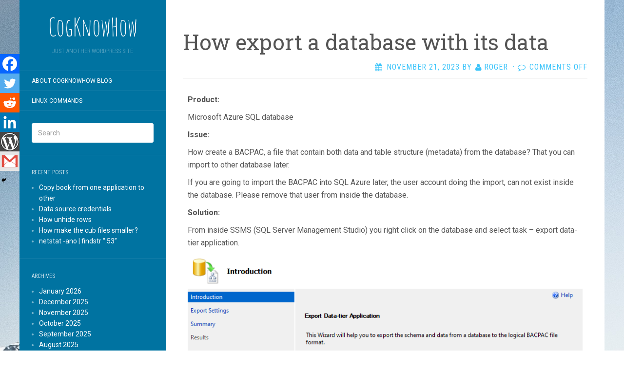

--- FILE ---
content_type: text/html; charset=UTF-8
request_url: https://cogknowhow.tm1.dk/archives/4980
body_size: 12679
content:
<!DOCTYPE html>
<html lang="en-GB">
<head>
		<meta charset="UTF-8" />
	<meta http-equiv="X-UA-Compatible" content="IE=edge">
	<meta name="viewport" content="width=device-width, initial-scale=1.0" />
	<link rel="profile" href="http://gmpg.org/xfn/11" />
	<link rel="pingback" href="https://cogknowhow.tm1.dk/xmlrpc.php" />
	<title>How export a database with its data &#8211; CogKnowHow</title>
<meta name='robots' content='max-image-preview:large' />
	<style>img:is([sizes="auto" i], [sizes^="auto," i]) { contain-intrinsic-size: 3000px 1500px }</style>
	<link rel='dns-prefetch' href='//fonts.googleapis.com' />
<link rel="alternate" type="application/rss+xml" title="CogKnowHow &raquo; Feed" href="https://cogknowhow.tm1.dk/feed" />
<link rel="alternate" type="application/rss+xml" title="CogKnowHow &raquo; Comments Feed" href="https://cogknowhow.tm1.dk/comments/feed" />
<script type="text/javascript">
/* <![CDATA[ */
window._wpemojiSettings = {"baseUrl":"https:\/\/s.w.org\/images\/core\/emoji\/16.0.1\/72x72\/","ext":".png","svgUrl":"https:\/\/s.w.org\/images\/core\/emoji\/16.0.1\/svg\/","svgExt":".svg","source":{"concatemoji":"https:\/\/cogknowhow.tm1.dk\/wp-includes\/js\/wp-emoji-release.min.js?ver=6.8.3"}};
/*! This file is auto-generated */
!function(s,n){var o,i,e;function c(e){try{var t={supportTests:e,timestamp:(new Date).valueOf()};sessionStorage.setItem(o,JSON.stringify(t))}catch(e){}}function p(e,t,n){e.clearRect(0,0,e.canvas.width,e.canvas.height),e.fillText(t,0,0);var t=new Uint32Array(e.getImageData(0,0,e.canvas.width,e.canvas.height).data),a=(e.clearRect(0,0,e.canvas.width,e.canvas.height),e.fillText(n,0,0),new Uint32Array(e.getImageData(0,0,e.canvas.width,e.canvas.height).data));return t.every(function(e,t){return e===a[t]})}function u(e,t){e.clearRect(0,0,e.canvas.width,e.canvas.height),e.fillText(t,0,0);for(var n=e.getImageData(16,16,1,1),a=0;a<n.data.length;a++)if(0!==n.data[a])return!1;return!0}function f(e,t,n,a){switch(t){case"flag":return n(e,"\ud83c\udff3\ufe0f\u200d\u26a7\ufe0f","\ud83c\udff3\ufe0f\u200b\u26a7\ufe0f")?!1:!n(e,"\ud83c\udde8\ud83c\uddf6","\ud83c\udde8\u200b\ud83c\uddf6")&&!n(e,"\ud83c\udff4\udb40\udc67\udb40\udc62\udb40\udc65\udb40\udc6e\udb40\udc67\udb40\udc7f","\ud83c\udff4\u200b\udb40\udc67\u200b\udb40\udc62\u200b\udb40\udc65\u200b\udb40\udc6e\u200b\udb40\udc67\u200b\udb40\udc7f");case"emoji":return!a(e,"\ud83e\udedf")}return!1}function g(e,t,n,a){var r="undefined"!=typeof WorkerGlobalScope&&self instanceof WorkerGlobalScope?new OffscreenCanvas(300,150):s.createElement("canvas"),o=r.getContext("2d",{willReadFrequently:!0}),i=(o.textBaseline="top",o.font="600 32px Arial",{});return e.forEach(function(e){i[e]=t(o,e,n,a)}),i}function t(e){var t=s.createElement("script");t.src=e,t.defer=!0,s.head.appendChild(t)}"undefined"!=typeof Promise&&(o="wpEmojiSettingsSupports",i=["flag","emoji"],n.supports={everything:!0,everythingExceptFlag:!0},e=new Promise(function(e){s.addEventListener("DOMContentLoaded",e,{once:!0})}),new Promise(function(t){var n=function(){try{var e=JSON.parse(sessionStorage.getItem(o));if("object"==typeof e&&"number"==typeof e.timestamp&&(new Date).valueOf()<e.timestamp+604800&&"object"==typeof e.supportTests)return e.supportTests}catch(e){}return null}();if(!n){if("undefined"!=typeof Worker&&"undefined"!=typeof OffscreenCanvas&&"undefined"!=typeof URL&&URL.createObjectURL&&"undefined"!=typeof Blob)try{var e="postMessage("+g.toString()+"("+[JSON.stringify(i),f.toString(),p.toString(),u.toString()].join(",")+"));",a=new Blob([e],{type:"text/javascript"}),r=new Worker(URL.createObjectURL(a),{name:"wpTestEmojiSupports"});return void(r.onmessage=function(e){c(n=e.data),r.terminate(),t(n)})}catch(e){}c(n=g(i,f,p,u))}t(n)}).then(function(e){for(var t in e)n.supports[t]=e[t],n.supports.everything=n.supports.everything&&n.supports[t],"flag"!==t&&(n.supports.everythingExceptFlag=n.supports.everythingExceptFlag&&n.supports[t]);n.supports.everythingExceptFlag=n.supports.everythingExceptFlag&&!n.supports.flag,n.DOMReady=!1,n.readyCallback=function(){n.DOMReady=!0}}).then(function(){return e}).then(function(){var e;n.supports.everything||(n.readyCallback(),(e=n.source||{}).concatemoji?t(e.concatemoji):e.wpemoji&&e.twemoji&&(t(e.twemoji),t(e.wpemoji)))}))}((window,document),window._wpemojiSettings);
/* ]]> */
</script>
<style id='wp-emoji-styles-inline-css' type='text/css'>

	img.wp-smiley, img.emoji {
		display: inline !important;
		border: none !important;
		box-shadow: none !important;
		height: 1em !important;
		width: 1em !important;
		margin: 0 0.07em !important;
		vertical-align: -0.1em !important;
		background: none !important;
		padding: 0 !important;
	}
</style>
<link rel='stylesheet' id='wp-block-library-css' href='https://cogknowhow.tm1.dk/wp-includes/css/dist/block-library/style.min.css?ver=6.8.3' media='all' />
<style id='classic-theme-styles-inline-css' type='text/css'>
/*! This file is auto-generated */
.wp-block-button__link{color:#fff;background-color:#32373c;border-radius:9999px;box-shadow:none;text-decoration:none;padding:calc(.667em + 2px) calc(1.333em + 2px);font-size:1.125em}.wp-block-file__button{background:#32373c;color:#fff;text-decoration:none}
</style>
<style id='global-styles-inline-css' type='text/css'>
:root{--wp--preset--aspect-ratio--square: 1;--wp--preset--aspect-ratio--4-3: 4/3;--wp--preset--aspect-ratio--3-4: 3/4;--wp--preset--aspect-ratio--3-2: 3/2;--wp--preset--aspect-ratio--2-3: 2/3;--wp--preset--aspect-ratio--16-9: 16/9;--wp--preset--aspect-ratio--9-16: 9/16;--wp--preset--color--black: #000000;--wp--preset--color--cyan-bluish-gray: #abb8c3;--wp--preset--color--white: #ffffff;--wp--preset--color--pale-pink: #f78da7;--wp--preset--color--vivid-red: #cf2e2e;--wp--preset--color--luminous-vivid-orange: #ff6900;--wp--preset--color--luminous-vivid-amber: #fcb900;--wp--preset--color--light-green-cyan: #7bdcb5;--wp--preset--color--vivid-green-cyan: #00d084;--wp--preset--color--pale-cyan-blue: #8ed1fc;--wp--preset--color--vivid-cyan-blue: #0693e3;--wp--preset--color--vivid-purple: #9b51e0;--wp--preset--gradient--vivid-cyan-blue-to-vivid-purple: linear-gradient(135deg,rgba(6,147,227,1) 0%,rgb(155,81,224) 100%);--wp--preset--gradient--light-green-cyan-to-vivid-green-cyan: linear-gradient(135deg,rgb(122,220,180) 0%,rgb(0,208,130) 100%);--wp--preset--gradient--luminous-vivid-amber-to-luminous-vivid-orange: linear-gradient(135deg,rgba(252,185,0,1) 0%,rgba(255,105,0,1) 100%);--wp--preset--gradient--luminous-vivid-orange-to-vivid-red: linear-gradient(135deg,rgba(255,105,0,1) 0%,rgb(207,46,46) 100%);--wp--preset--gradient--very-light-gray-to-cyan-bluish-gray: linear-gradient(135deg,rgb(238,238,238) 0%,rgb(169,184,195) 100%);--wp--preset--gradient--cool-to-warm-spectrum: linear-gradient(135deg,rgb(74,234,220) 0%,rgb(151,120,209) 20%,rgb(207,42,186) 40%,rgb(238,44,130) 60%,rgb(251,105,98) 80%,rgb(254,248,76) 100%);--wp--preset--gradient--blush-light-purple: linear-gradient(135deg,rgb(255,206,236) 0%,rgb(152,150,240) 100%);--wp--preset--gradient--blush-bordeaux: linear-gradient(135deg,rgb(254,205,165) 0%,rgb(254,45,45) 50%,rgb(107,0,62) 100%);--wp--preset--gradient--luminous-dusk: linear-gradient(135deg,rgb(255,203,112) 0%,rgb(199,81,192) 50%,rgb(65,88,208) 100%);--wp--preset--gradient--pale-ocean: linear-gradient(135deg,rgb(255,245,203) 0%,rgb(182,227,212) 50%,rgb(51,167,181) 100%);--wp--preset--gradient--electric-grass: linear-gradient(135deg,rgb(202,248,128) 0%,rgb(113,206,126) 100%);--wp--preset--gradient--midnight: linear-gradient(135deg,rgb(2,3,129) 0%,rgb(40,116,252) 100%);--wp--preset--font-size--small: 13px;--wp--preset--font-size--medium: 20px;--wp--preset--font-size--large: 36px;--wp--preset--font-size--x-large: 42px;--wp--preset--spacing--20: 0.44rem;--wp--preset--spacing--30: 0.67rem;--wp--preset--spacing--40: 1rem;--wp--preset--spacing--50: 1.5rem;--wp--preset--spacing--60: 2.25rem;--wp--preset--spacing--70: 3.38rem;--wp--preset--spacing--80: 5.06rem;--wp--preset--shadow--natural: 6px 6px 9px rgba(0, 0, 0, 0.2);--wp--preset--shadow--deep: 12px 12px 50px rgba(0, 0, 0, 0.4);--wp--preset--shadow--sharp: 6px 6px 0px rgba(0, 0, 0, 0.2);--wp--preset--shadow--outlined: 6px 6px 0px -3px rgba(255, 255, 255, 1), 6px 6px rgba(0, 0, 0, 1);--wp--preset--shadow--crisp: 6px 6px 0px rgba(0, 0, 0, 1);}:where(.is-layout-flex){gap: 0.5em;}:where(.is-layout-grid){gap: 0.5em;}body .is-layout-flex{display: flex;}.is-layout-flex{flex-wrap: wrap;align-items: center;}.is-layout-flex > :is(*, div){margin: 0;}body .is-layout-grid{display: grid;}.is-layout-grid > :is(*, div){margin: 0;}:where(.wp-block-columns.is-layout-flex){gap: 2em;}:where(.wp-block-columns.is-layout-grid){gap: 2em;}:where(.wp-block-post-template.is-layout-flex){gap: 1.25em;}:where(.wp-block-post-template.is-layout-grid){gap: 1.25em;}.has-black-color{color: var(--wp--preset--color--black) !important;}.has-cyan-bluish-gray-color{color: var(--wp--preset--color--cyan-bluish-gray) !important;}.has-white-color{color: var(--wp--preset--color--white) !important;}.has-pale-pink-color{color: var(--wp--preset--color--pale-pink) !important;}.has-vivid-red-color{color: var(--wp--preset--color--vivid-red) !important;}.has-luminous-vivid-orange-color{color: var(--wp--preset--color--luminous-vivid-orange) !important;}.has-luminous-vivid-amber-color{color: var(--wp--preset--color--luminous-vivid-amber) !important;}.has-light-green-cyan-color{color: var(--wp--preset--color--light-green-cyan) !important;}.has-vivid-green-cyan-color{color: var(--wp--preset--color--vivid-green-cyan) !important;}.has-pale-cyan-blue-color{color: var(--wp--preset--color--pale-cyan-blue) !important;}.has-vivid-cyan-blue-color{color: var(--wp--preset--color--vivid-cyan-blue) !important;}.has-vivid-purple-color{color: var(--wp--preset--color--vivid-purple) !important;}.has-black-background-color{background-color: var(--wp--preset--color--black) !important;}.has-cyan-bluish-gray-background-color{background-color: var(--wp--preset--color--cyan-bluish-gray) !important;}.has-white-background-color{background-color: var(--wp--preset--color--white) !important;}.has-pale-pink-background-color{background-color: var(--wp--preset--color--pale-pink) !important;}.has-vivid-red-background-color{background-color: var(--wp--preset--color--vivid-red) !important;}.has-luminous-vivid-orange-background-color{background-color: var(--wp--preset--color--luminous-vivid-orange) !important;}.has-luminous-vivid-amber-background-color{background-color: var(--wp--preset--color--luminous-vivid-amber) !important;}.has-light-green-cyan-background-color{background-color: var(--wp--preset--color--light-green-cyan) !important;}.has-vivid-green-cyan-background-color{background-color: var(--wp--preset--color--vivid-green-cyan) !important;}.has-pale-cyan-blue-background-color{background-color: var(--wp--preset--color--pale-cyan-blue) !important;}.has-vivid-cyan-blue-background-color{background-color: var(--wp--preset--color--vivid-cyan-blue) !important;}.has-vivid-purple-background-color{background-color: var(--wp--preset--color--vivid-purple) !important;}.has-black-border-color{border-color: var(--wp--preset--color--black) !important;}.has-cyan-bluish-gray-border-color{border-color: var(--wp--preset--color--cyan-bluish-gray) !important;}.has-white-border-color{border-color: var(--wp--preset--color--white) !important;}.has-pale-pink-border-color{border-color: var(--wp--preset--color--pale-pink) !important;}.has-vivid-red-border-color{border-color: var(--wp--preset--color--vivid-red) !important;}.has-luminous-vivid-orange-border-color{border-color: var(--wp--preset--color--luminous-vivid-orange) !important;}.has-luminous-vivid-amber-border-color{border-color: var(--wp--preset--color--luminous-vivid-amber) !important;}.has-light-green-cyan-border-color{border-color: var(--wp--preset--color--light-green-cyan) !important;}.has-vivid-green-cyan-border-color{border-color: var(--wp--preset--color--vivid-green-cyan) !important;}.has-pale-cyan-blue-border-color{border-color: var(--wp--preset--color--pale-cyan-blue) !important;}.has-vivid-cyan-blue-border-color{border-color: var(--wp--preset--color--vivid-cyan-blue) !important;}.has-vivid-purple-border-color{border-color: var(--wp--preset--color--vivid-purple) !important;}.has-vivid-cyan-blue-to-vivid-purple-gradient-background{background: var(--wp--preset--gradient--vivid-cyan-blue-to-vivid-purple) !important;}.has-light-green-cyan-to-vivid-green-cyan-gradient-background{background: var(--wp--preset--gradient--light-green-cyan-to-vivid-green-cyan) !important;}.has-luminous-vivid-amber-to-luminous-vivid-orange-gradient-background{background: var(--wp--preset--gradient--luminous-vivid-amber-to-luminous-vivid-orange) !important;}.has-luminous-vivid-orange-to-vivid-red-gradient-background{background: var(--wp--preset--gradient--luminous-vivid-orange-to-vivid-red) !important;}.has-very-light-gray-to-cyan-bluish-gray-gradient-background{background: var(--wp--preset--gradient--very-light-gray-to-cyan-bluish-gray) !important;}.has-cool-to-warm-spectrum-gradient-background{background: var(--wp--preset--gradient--cool-to-warm-spectrum) !important;}.has-blush-light-purple-gradient-background{background: var(--wp--preset--gradient--blush-light-purple) !important;}.has-blush-bordeaux-gradient-background{background: var(--wp--preset--gradient--blush-bordeaux) !important;}.has-luminous-dusk-gradient-background{background: var(--wp--preset--gradient--luminous-dusk) !important;}.has-pale-ocean-gradient-background{background: var(--wp--preset--gradient--pale-ocean) !important;}.has-electric-grass-gradient-background{background: var(--wp--preset--gradient--electric-grass) !important;}.has-midnight-gradient-background{background: var(--wp--preset--gradient--midnight) !important;}.has-small-font-size{font-size: var(--wp--preset--font-size--small) !important;}.has-medium-font-size{font-size: var(--wp--preset--font-size--medium) !important;}.has-large-font-size{font-size: var(--wp--preset--font-size--large) !important;}.has-x-large-font-size{font-size: var(--wp--preset--font-size--x-large) !important;}
:where(.wp-block-post-template.is-layout-flex){gap: 1.25em;}:where(.wp-block-post-template.is-layout-grid){gap: 1.25em;}
:where(.wp-block-columns.is-layout-flex){gap: 2em;}:where(.wp-block-columns.is-layout-grid){gap: 2em;}
:root :where(.wp-block-pullquote){font-size: 1.5em;line-height: 1.6;}
</style>
<link rel='stylesheet' id='parent-style-css' href='https://usercontent.one/wp/cogknowhow.tm1.dk/wp-content/themes/flat/style.css?ver=6.8.3' media='all' />
<link rel='stylesheet' id='flat-style-css' href='https://usercontent.one/wp/cogknowhow.tm1.dk/wp-content/themes/flat-sky/style.css?ver=6.8.3' media='all' />
<link rel='stylesheet' id='flat_sky-child-style-css' href='https://usercontent.one/wp/cogknowhow.tm1.dk/wp-content/themes/flat-sky/style.css?ver=6.8.3' media='all' />
<link rel='stylesheet' id='flat-fonts-css' href='//fonts.googleapis.com/css?family=Amatic+SC%7CRoboto:400,700%7CRoboto+Slab%7CRoboto+Condensed' media='all' />
<link rel='stylesheet' id='flat-theme-css' href='https://usercontent.one/wp/cogknowhow.tm1.dk/wp-content/themes/flat/assets/css/flat.min.css?ver=1.7.11' media='all' />
<link rel='stylesheet' id='heateor_sss_frontend_css-css' href='https://usercontent.one/wp/cogknowhow.tm1.dk/wp-content/plugins/sassy-social-share/public/css/sassy-social-share-public.css?ver=3.3.79' media='all' />
<style id='heateor_sss_frontend_css-inline-css' type='text/css'>
.heateor_sss_button_instagram span.heateor_sss_svg,a.heateor_sss_instagram span.heateor_sss_svg{background:radial-gradient(circle at 30% 107%,#fdf497 0,#fdf497 5%,#fd5949 45%,#d6249f 60%,#285aeb 90%)}.heateor_sss_horizontal_sharing .heateor_sss_svg,.heateor_sss_standard_follow_icons_container .heateor_sss_svg{color:#fff;border-width:0px;border-style:solid;border-color:transparent}.heateor_sss_horizontal_sharing .heateorSssTCBackground{color:#666}.heateor_sss_horizontal_sharing span.heateor_sss_svg:hover,.heateor_sss_standard_follow_icons_container span.heateor_sss_svg:hover{border-color:transparent;}.heateor_sss_vertical_sharing span.heateor_sss_svg,.heateor_sss_floating_follow_icons_container span.heateor_sss_svg{color:#fff;border-width:0px;border-style:solid;border-color:transparent;}.heateor_sss_vertical_sharing .heateorSssTCBackground{color:#666;}.heateor_sss_vertical_sharing span.heateor_sss_svg:hover,.heateor_sss_floating_follow_icons_container span.heateor_sss_svg:hover{border-color:transparent;}@media screen and (max-width:783px) {.heateor_sss_vertical_sharing{display:none!important}}div.heateor_sss_mobile_footer{display:none;}@media screen and (max-width:783px){div.heateor_sss_bottom_sharing .heateorSssTCBackground{background-color:white}div.heateor_sss_bottom_sharing{width:100%!important;left:0!important;}div.heateor_sss_bottom_sharing a{width:16.666666666667% !important;}div.heateor_sss_bottom_sharing .heateor_sss_svg{width: 100% !important;}div.heateor_sss_bottom_sharing div.heateorSssTotalShareCount{font-size:1em!important;line-height:28px!important}div.heateor_sss_bottom_sharing div.heateorSssTotalShareText{font-size:.7em!important;line-height:0px!important}div.heateor_sss_mobile_footer{display:block;height:40px;}.heateor_sss_bottom_sharing{padding:0!important;display:block!important;width:auto!important;bottom:-2px!important;top: auto!important;}.heateor_sss_bottom_sharing .heateor_sss_square_count{line-height:inherit;}.heateor_sss_bottom_sharing .heateorSssSharingArrow{display:none;}.heateor_sss_bottom_sharing .heateorSssTCBackground{margin-right:1.1em!important}}
</style>
<script type="text/javascript" src="https://cogknowhow.tm1.dk/wp-includes/js/jquery/jquery.min.js?ver=3.7.1" id="jquery-core-js"></script>
<script type="text/javascript" src="https://cogknowhow.tm1.dk/wp-includes/js/jquery/jquery-migrate.min.js?ver=3.4.1" id="jquery-migrate-js"></script>
<script type="text/javascript" src="https://usercontent.one/wp/cogknowhow.tm1.dk/wp-content/themes/flat/assets/js/flat.min.js?ver=1.7.11" id="flat-js-js"></script>
<!--[if lt IE 9]>
<script type="text/javascript" src="https://usercontent.one/wp/cogknowhow.tm1.dk/wp-content/themes/flat/assets/js/html5shiv.min.js?ver=3.7.2" id="html5shiv-js"></script>
<![endif]-->
<link rel="https://api.w.org/" href="https://cogknowhow.tm1.dk/wp-json/" /><link rel="alternate" title="JSON" type="application/json" href="https://cogknowhow.tm1.dk/wp-json/wp/v2/posts/4980" /><link rel="EditURI" type="application/rsd+xml" title="RSD" href="https://cogknowhow.tm1.dk/xmlrpc.php?rsd" />
<meta name="generator" content="WordPress 6.8.3" />
<link rel="canonical" href="https://cogknowhow.tm1.dk/archives/4980" />
<link rel='shortlink' href='https://cogknowhow.tm1.dk/?p=4980' />
<link rel="alternate" title="oEmbed (JSON)" type="application/json+oembed" href="https://cogknowhow.tm1.dk/wp-json/oembed/1.0/embed?url=https%3A%2F%2Fcogknowhow.tm1.dk%2Farchives%2F4980" />
<link rel="alternate" title="oEmbed (XML)" type="text/xml+oembed" href="https://cogknowhow.tm1.dk/wp-json/oembed/1.0/embed?url=https%3A%2F%2Fcogknowhow.tm1.dk%2Farchives%2F4980&#038;format=xml" />
<style>[class*=" icon-oc-"],[class^=icon-oc-]{speak:none;font-style:normal;font-weight:400;font-variant:normal;text-transform:none;line-height:1;-webkit-font-smoothing:antialiased;-moz-osx-font-smoothing:grayscale}.icon-oc-one-com-white-32px-fill:before{content:"901"}.icon-oc-one-com:before{content:"900"}#one-com-icon,.toplevel_page_onecom-wp .wp-menu-image{speak:none;display:flex;align-items:center;justify-content:center;text-transform:none;line-height:1;-webkit-font-smoothing:antialiased;-moz-osx-font-smoothing:grayscale}.onecom-wp-admin-bar-item>a,.toplevel_page_onecom-wp>.wp-menu-name{font-size:16px;font-weight:400;line-height:1}.toplevel_page_onecom-wp>.wp-menu-name img{width:69px;height:9px;}.wp-submenu-wrap.wp-submenu>.wp-submenu-head>img{width:88px;height:auto}.onecom-wp-admin-bar-item>a img{height:7px!important}.onecom-wp-admin-bar-item>a img,.toplevel_page_onecom-wp>.wp-menu-name img{opacity:.8}.onecom-wp-admin-bar-item.hover>a img,.toplevel_page_onecom-wp.wp-has-current-submenu>.wp-menu-name img,li.opensub>a.toplevel_page_onecom-wp>.wp-menu-name img{opacity:1}#one-com-icon:before,.onecom-wp-admin-bar-item>a:before,.toplevel_page_onecom-wp>.wp-menu-image:before{content:'';position:static!important;background-color:rgba(240,245,250,.4);border-radius:102px;width:18px;height:18px;padding:0!important}.onecom-wp-admin-bar-item>a:before{width:14px;height:14px}.onecom-wp-admin-bar-item.hover>a:before,.toplevel_page_onecom-wp.opensub>a>.wp-menu-image:before,.toplevel_page_onecom-wp.wp-has-current-submenu>.wp-menu-image:before{background-color:#76b82a}.onecom-wp-admin-bar-item>a{display:inline-flex!important;align-items:center;justify-content:center}#one-com-logo-wrapper{font-size:4em}#one-com-icon{vertical-align:middle}.imagify-welcome{display:none !important;}</style><link type="image/x-icon" href="http://cogknowhow.tm1.dk/wp-content/uploads/2016/07/IMG_0268.jpg" rel="shortcut icon"><style type="text/css">body { background-size: initial; }</style><style type="text/css">#masthead .site-title {font-family:Amatic SC}body {font-family:Roboto }h1,h2,h3,h4,h5,h6 {font-family:Roboto Slab}#masthead .site-description, .hentry .entry-meta {font-family:Roboto Condensed}</style><style type="text/css" id="custom-background-css">
body.custom-background { background-image: url("https://usercontent.one/wp/cogknowhow.tm1.dk/wp-content/uploads/2016/06/peak.jpg"); background-position: left top; background-size: auto; background-repeat: repeat; background-attachment: scroll; }
</style>
		</head>

<body class="wp-singular post-template-default single single-post postid-4980 single-format-standard custom-background wp-theme-flat wp-child-theme-flat-sky" itemscope itemtype="http://schema.org/WebPage">
<div id="page">
	<div class="container">
		<div class="row row-offcanvas row-offcanvas-left">
			<div id="secondary" class="col-lg-3">
								<header id="masthead" class="site-header" role="banner">
										<div class="hgroup">
						<h1 class="site-title display-title"><a href="https://cogknowhow.tm1.dk/" title="CogKnowHow" rel="home"><span itemprop="name">CogKnowHow</span></a></h1><h2 itemprop="description" class="site-description">Just another WordPress site</h2>					</div>
					<button type="button" class="btn btn-link hidden-lg toggle-sidebar" data-toggle="offcanvas" aria-label="Sidebar"><i class="fa fa-gear"></i></button>
					<button type="button" class="btn btn-link hidden-lg toggle-navigation" aria-label="Navigation Menu"><i class="fa fa-bars"></i></button>
					<nav id="site-navigation" class="navigation main-navigation" role="navigation">
						<div class="nav-menu"><ul>
<li class="page_item page-item-38"><a href="https://cogknowhow.tm1.dk/about-cogknowhow-blog">About CogKnowHow blog</a></li>
<li class="page_item page-item-1574"><a href="https://cogknowhow.tm1.dk/linux-commands">Linux commands</a></li>
</ul></div>
					</nav>
									</header>
				
				<div class="sidebar-offcanvas">
					<div id="main-sidebar" class="widget-area" role="complementary">
											<aside id="search-2" class="widget widget_search">
	<form method="get" id="searchform" action="https://cogknowhow.tm1.dk/">
		<label for="s" class="assistive-text">Search</label>
		<input type="text" class="field" name="s" id="s" placeholder="Search" />
		<input type="submit" class="submit" name="submit" id="searchsubmit" value="Search" />
	</form>
					</aside>

							<aside id="recent-posts-2" class="widget widget_recent_entries">

								<h3 class='widget-title'>Recent Posts</h3>

		<ul>
											<li>
					<a href="https://cogknowhow.tm1.dk/archives/5930">Copy book from one application to other</a>
									</li>
											<li>
					<a href="https://cogknowhow.tm1.dk/archives/5925">Data source credentials</a>
									</li>
											<li>
					<a href="https://cogknowhow.tm1.dk/archives/5909">How unhide rows</a>
									</li>
											<li>
					<a href="https://cogknowhow.tm1.dk/archives/5916">How make the cub files smaller?</a>
									</li>
											<li>
					<a href="https://cogknowhow.tm1.dk/archives/5906">netstat -ano | findstr &#8220;:53&#8221;</a>
									</li>
					</ul>

							</aside>
					<aside id="archives-2" class="widget widget_archive">
						<h3 class='widget-title'>Archives</h3>

			<ul>
					<li><a href='https://cogknowhow.tm1.dk/archives/date/2026/01'>January 2026</a></li>
	<li><a href='https://cogknowhow.tm1.dk/archives/date/2025/12'>December 2025</a></li>
	<li><a href='https://cogknowhow.tm1.dk/archives/date/2025/11'>November 2025</a></li>
	<li><a href='https://cogknowhow.tm1.dk/archives/date/2025/10'>October 2025</a></li>
	<li><a href='https://cogknowhow.tm1.dk/archives/date/2025/09'>September 2025</a></li>
	<li><a href='https://cogknowhow.tm1.dk/archives/date/2025/08'>August 2025</a></li>
	<li><a href='https://cogknowhow.tm1.dk/archives/date/2025/07'>July 2025</a></li>
	<li><a href='https://cogknowhow.tm1.dk/archives/date/2025/06'>June 2025</a></li>
	<li><a href='https://cogknowhow.tm1.dk/archives/date/2025/05'>May 2025</a></li>
	<li><a href='https://cogknowhow.tm1.dk/archives/date/2025/04'>April 2025</a></li>
	<li><a href='https://cogknowhow.tm1.dk/archives/date/2025/03'>March 2025</a></li>
	<li><a href='https://cogknowhow.tm1.dk/archives/date/2025/02'>February 2025</a></li>
	<li><a href='https://cogknowhow.tm1.dk/archives/date/2025/01'>January 2025</a></li>
	<li><a href='https://cogknowhow.tm1.dk/archives/date/2024/12'>December 2024</a></li>
	<li><a href='https://cogknowhow.tm1.dk/archives/date/2024/11'>November 2024</a></li>
	<li><a href='https://cogknowhow.tm1.dk/archives/date/2024/10'>October 2024</a></li>
	<li><a href='https://cogknowhow.tm1.dk/archives/date/2024/09'>September 2024</a></li>
	<li><a href='https://cogknowhow.tm1.dk/archives/date/2024/08'>August 2024</a></li>
	<li><a href='https://cogknowhow.tm1.dk/archives/date/2024/07'>July 2024</a></li>
	<li><a href='https://cogknowhow.tm1.dk/archives/date/2024/06'>June 2024</a></li>
	<li><a href='https://cogknowhow.tm1.dk/archives/date/2024/05'>May 2024</a></li>
	<li><a href='https://cogknowhow.tm1.dk/archives/date/2024/04'>April 2024</a></li>
	<li><a href='https://cogknowhow.tm1.dk/archives/date/2024/03'>March 2024</a></li>
	<li><a href='https://cogknowhow.tm1.dk/archives/date/2024/02'>February 2024</a></li>
	<li><a href='https://cogknowhow.tm1.dk/archives/date/2024/01'>January 2024</a></li>
	<li><a href='https://cogknowhow.tm1.dk/archives/date/2023/12'>December 2023</a></li>
	<li><a href='https://cogknowhow.tm1.dk/archives/date/2023/11'>November 2023</a></li>
	<li><a href='https://cogknowhow.tm1.dk/archives/date/2023/10'>October 2023</a></li>
	<li><a href='https://cogknowhow.tm1.dk/archives/date/2023/09'>September 2023</a></li>
	<li><a href='https://cogknowhow.tm1.dk/archives/date/2023/08'>August 2023</a></li>
	<li><a href='https://cogknowhow.tm1.dk/archives/date/2023/07'>July 2023</a></li>
	<li><a href='https://cogknowhow.tm1.dk/archives/date/2023/06'>June 2023</a></li>
	<li><a href='https://cogknowhow.tm1.dk/archives/date/2023/05'>May 2023</a></li>
	<li><a href='https://cogknowhow.tm1.dk/archives/date/2023/04'>April 2023</a></li>
	<li><a href='https://cogknowhow.tm1.dk/archives/date/2023/03'>March 2023</a></li>
	<li><a href='https://cogknowhow.tm1.dk/archives/date/2023/02'>February 2023</a></li>
	<li><a href='https://cogknowhow.tm1.dk/archives/date/2023/01'>January 2023</a></li>
	<li><a href='https://cogknowhow.tm1.dk/archives/date/2022/12'>December 2022</a></li>
	<li><a href='https://cogknowhow.tm1.dk/archives/date/2022/11'>November 2022</a></li>
	<li><a href='https://cogknowhow.tm1.dk/archives/date/2022/10'>October 2022</a></li>
	<li><a href='https://cogknowhow.tm1.dk/archives/date/2022/09'>September 2022</a></li>
	<li><a href='https://cogknowhow.tm1.dk/archives/date/2022/08'>August 2022</a></li>
	<li><a href='https://cogknowhow.tm1.dk/archives/date/2022/07'>July 2022</a></li>
	<li><a href='https://cogknowhow.tm1.dk/archives/date/2022/06'>June 2022</a></li>
	<li><a href='https://cogknowhow.tm1.dk/archives/date/2022/05'>May 2022</a></li>
	<li><a href='https://cogknowhow.tm1.dk/archives/date/2022/04'>April 2022</a></li>
	<li><a href='https://cogknowhow.tm1.dk/archives/date/2022/03'>March 2022</a></li>
	<li><a href='https://cogknowhow.tm1.dk/archives/date/2022/02'>February 2022</a></li>
	<li><a href='https://cogknowhow.tm1.dk/archives/date/2022/01'>January 2022</a></li>
	<li><a href='https://cogknowhow.tm1.dk/archives/date/2021/12'>December 2021</a></li>
	<li><a href='https://cogknowhow.tm1.dk/archives/date/2021/11'>November 2021</a></li>
	<li><a href='https://cogknowhow.tm1.dk/archives/date/2021/10'>October 2021</a></li>
	<li><a href='https://cogknowhow.tm1.dk/archives/date/2021/09'>September 2021</a></li>
	<li><a href='https://cogknowhow.tm1.dk/archives/date/2021/08'>August 2021</a></li>
	<li><a href='https://cogknowhow.tm1.dk/archives/date/2021/07'>July 2021</a></li>
	<li><a href='https://cogknowhow.tm1.dk/archives/date/2021/06'>June 2021</a></li>
	<li><a href='https://cogknowhow.tm1.dk/archives/date/2021/05'>May 2021</a></li>
	<li><a href='https://cogknowhow.tm1.dk/archives/date/2021/04'>April 2021</a></li>
	<li><a href='https://cogknowhow.tm1.dk/archives/date/2021/03'>March 2021</a></li>
	<li><a href='https://cogknowhow.tm1.dk/archives/date/2021/02'>February 2021</a></li>
	<li><a href='https://cogknowhow.tm1.dk/archives/date/2021/01'>January 2021</a></li>
	<li><a href='https://cogknowhow.tm1.dk/archives/date/2020/12'>December 2020</a></li>
	<li><a href='https://cogknowhow.tm1.dk/archives/date/2020/11'>November 2020</a></li>
	<li><a href='https://cogknowhow.tm1.dk/archives/date/2020/10'>October 2020</a></li>
	<li><a href='https://cogknowhow.tm1.dk/archives/date/2020/09'>September 2020</a></li>
	<li><a href='https://cogknowhow.tm1.dk/archives/date/2020/08'>August 2020</a></li>
	<li><a href='https://cogknowhow.tm1.dk/archives/date/2020/07'>July 2020</a></li>
	<li><a href='https://cogknowhow.tm1.dk/archives/date/2020/06'>June 2020</a></li>
	<li><a href='https://cogknowhow.tm1.dk/archives/date/2020/05'>May 2020</a></li>
	<li><a href='https://cogknowhow.tm1.dk/archives/date/2020/04'>April 2020</a></li>
	<li><a href='https://cogknowhow.tm1.dk/archives/date/2020/03'>March 2020</a></li>
	<li><a href='https://cogknowhow.tm1.dk/archives/date/2020/02'>February 2020</a></li>
	<li><a href='https://cogknowhow.tm1.dk/archives/date/2020/01'>January 2020</a></li>
	<li><a href='https://cogknowhow.tm1.dk/archives/date/2019/12'>December 2019</a></li>
	<li><a href='https://cogknowhow.tm1.dk/archives/date/2019/11'>November 2019</a></li>
	<li><a href='https://cogknowhow.tm1.dk/archives/date/2019/10'>October 2019</a></li>
	<li><a href='https://cogknowhow.tm1.dk/archives/date/2019/09'>September 2019</a></li>
	<li><a href='https://cogknowhow.tm1.dk/archives/date/2019/08'>August 2019</a></li>
	<li><a href='https://cogknowhow.tm1.dk/archives/date/2019/07'>July 2019</a></li>
	<li><a href='https://cogknowhow.tm1.dk/archives/date/2019/06'>June 2019</a></li>
	<li><a href='https://cogknowhow.tm1.dk/archives/date/2019/05'>May 2019</a></li>
	<li><a href='https://cogknowhow.tm1.dk/archives/date/2019/04'>April 2019</a></li>
	<li><a href='https://cogknowhow.tm1.dk/archives/date/2019/03'>March 2019</a></li>
	<li><a href='https://cogknowhow.tm1.dk/archives/date/2019/02'>February 2019</a></li>
	<li><a href='https://cogknowhow.tm1.dk/archives/date/2019/01'>January 2019</a></li>
	<li><a href='https://cogknowhow.tm1.dk/archives/date/2018/12'>December 2018</a></li>
	<li><a href='https://cogknowhow.tm1.dk/archives/date/2018/11'>November 2018</a></li>
	<li><a href='https://cogknowhow.tm1.dk/archives/date/2018/10'>October 2018</a></li>
	<li><a href='https://cogknowhow.tm1.dk/archives/date/2018/09'>September 2018</a></li>
	<li><a href='https://cogknowhow.tm1.dk/archives/date/2018/08'>August 2018</a></li>
	<li><a href='https://cogknowhow.tm1.dk/archives/date/2018/07'>July 2018</a></li>
	<li><a href='https://cogknowhow.tm1.dk/archives/date/2018/06'>June 2018</a></li>
	<li><a href='https://cogknowhow.tm1.dk/archives/date/2018/05'>May 2018</a></li>
	<li><a href='https://cogknowhow.tm1.dk/archives/date/2018/04'>April 2018</a></li>
	<li><a href='https://cogknowhow.tm1.dk/archives/date/2018/03'>March 2018</a></li>
	<li><a href='https://cogknowhow.tm1.dk/archives/date/2018/02'>February 2018</a></li>
	<li><a href='https://cogknowhow.tm1.dk/archives/date/2018/01'>January 2018</a></li>
	<li><a href='https://cogknowhow.tm1.dk/archives/date/2017/12'>December 2017</a></li>
	<li><a href='https://cogknowhow.tm1.dk/archives/date/2017/11'>November 2017</a></li>
	<li><a href='https://cogknowhow.tm1.dk/archives/date/2017/10'>October 2017</a></li>
	<li><a href='https://cogknowhow.tm1.dk/archives/date/2017/09'>September 2017</a></li>
	<li><a href='https://cogknowhow.tm1.dk/archives/date/2017/08'>August 2017</a></li>
	<li><a href='https://cogknowhow.tm1.dk/archives/date/2017/07'>July 2017</a></li>
	<li><a href='https://cogknowhow.tm1.dk/archives/date/2017/06'>June 2017</a></li>
	<li><a href='https://cogknowhow.tm1.dk/archives/date/2017/05'>May 2017</a></li>
	<li><a href='https://cogknowhow.tm1.dk/archives/date/2017/04'>April 2017</a></li>
	<li><a href='https://cogknowhow.tm1.dk/archives/date/2017/03'>March 2017</a></li>
	<li><a href='https://cogknowhow.tm1.dk/archives/date/2017/02'>February 2017</a></li>
	<li><a href='https://cogknowhow.tm1.dk/archives/date/2017/01'>January 2017</a></li>
	<li><a href='https://cogknowhow.tm1.dk/archives/date/2016/12'>December 2016</a></li>
	<li><a href='https://cogknowhow.tm1.dk/archives/date/2016/11'>November 2016</a></li>
	<li><a href='https://cogknowhow.tm1.dk/archives/date/2016/10'>October 2016</a></li>
	<li><a href='https://cogknowhow.tm1.dk/archives/date/2016/09'>September 2016</a></li>
	<li><a href='https://cogknowhow.tm1.dk/archives/date/2016/08'>August 2016</a></li>
	<li><a href='https://cogknowhow.tm1.dk/archives/date/2016/07'>July 2016</a></li>
	<li><a href='https://cogknowhow.tm1.dk/archives/date/2016/06'>June 2016</a></li>
			</ul>

								</aside>
					<aside id="categories-2" class="widget widget_categories">
						<h3 class='widget-title'>Categories</h3>

			<ul>
					<li class="cat-item cat-item-6"><a href="https://cogknowhow.tm1.dk/archives/category/analytics">Analytics</a> (77)
</li>
	<li class="cat-item cat-item-2"><a href="https://cogknowhow.tm1.dk/archives/category/cognos">Cognos</a> (153)
</li>
	<li class="cat-item cat-item-4"><a href="https://cogknowhow.tm1.dk/archives/category/controller">Controller</a> (287)
</li>
	<li class="cat-item cat-item-9"><a href="https://cogknowhow.tm1.dk/archives/category/linux">Linux</a> (7)
</li>
	<li class="cat-item cat-item-8"><a href="https://cogknowhow.tm1.dk/archives/category/microsoft">Microsoft</a> (139)
</li>
	<li class="cat-item cat-item-5"><a href="https://cogknowhow.tm1.dk/archives/category/planning">Planning</a> (62)
</li>
	<li class="cat-item cat-item-3"><a href="https://cogknowhow.tm1.dk/archives/category/tm1">TM1</a> (359)
</li>
	<li class="cat-item cat-item-1"><a href="https://cogknowhow.tm1.dk/archives/category/uncategorized">Uncategorized</a> (2)
</li>
			</ul>

								</aside>
					<aside id="meta-2" class="widget widget_meta">
						<h3 class='widget-title'>Meta</h3>

		<ul>
						<li><a href="https://cogknowhow.tm1.dk/wp-login.php">Log in</a></li>
			<li><a href="https://cogknowhow.tm1.dk/feed">Entries feed</a></li>
			<li><a href="https://cogknowhow.tm1.dk/comments/feed">Comments feed</a></li>

			<li><a href="https://en-gb.wordpress.org/">WordPress.org</a></li>
		</ul>

							</aside>
											</div>
				</div>
			</div>

						<div id="primary" class="content-area col-lg-9" itemprop="mainContentOfPage">
							<div id="content" class="site-content" role="main" itemscope itemtype="http://schema.org/Article">
			<article id="post-4980" class="post-4980 post type-post status-publish format-standard hentry category-microsoft">
	<header class="entry-header">
		<h1 class="entry-title" itemprop="name">How export a database with its data</h1>
							<div class="entry-meta"><span class="entry-date"><a href="https://cogknowhow.tm1.dk/archives/4980" rel="bookmark"><time class="entry-date published" datetime="2023-11-21T13:21:46+02:00" itemprop="datepublished">November 21, 2023</time></a></span> by <span class="author vcard" itemscope itemprop="author" itemtype="http://schema.org/Person"><a class="url fn n" href="https://cogknowhow.tm1.dk/archives/author/roger" rel="author" itemprop="url"><span itemprop="name">Roger</span></a></span><span class="sep">&middot;</span><span class="comments-link"><span>Comments Off<span class="screen-reader-text"> on How export a database with its data</span></span></span></div>
			</header>
		
	
	<div class="entry-content" itemprop="articleBody">
				<p><strong>Product:</strong></p>
<p>Microsoft Azure SQL database</p>
<p><strong>Issue:</strong></p>
<p>How create a BACPAC, a file that contain both data and table structure (metadata) from the database? That you can import to other database later.</p>
<p>If you are going to import the BACPAC into SQL Azure later, the user account doing the import, can not exist inside the database. Please remove that user from inside the database.</p>
<p><strong>Solution:</strong></p>
<p>From inside SSMS (SQL Server Management Studio) you right click on the database and select task &#8211; export data-tier application.</p>
<p><img fetchpriority="high" decoding="async" class="alignnone size-full wp-image-4982" src="http://cogknowhow.tm1.dk/wp-content/uploads/2023/11/e4-1.png" alt="" width="818" height="709" srcset="https://usercontent.one/wp/cogknowhow.tm1.dk/wp-content/uploads/2023/11/e4-1.png 818w, https://usercontent.one/wp/cogknowhow.tm1.dk/wp-content/uploads/2023/11/e4-1-300x260.png 300w, https://usercontent.one/wp/cogknowhow.tm1.dk/wp-content/uploads/2023/11/e4-1-768x666.png 768w" sizes="(max-width: 818px) 100vw, 818px" /></p>
<p>You can enter a filename and save the file to your computer. (downloading database from Azure can take some time)</p>
<p><img decoding="async" class="alignnone size-full wp-image-4983" src="http://cogknowhow.tm1.dk/wp-content/uploads/2023/11/e5.png" alt="" width="818" height="348" srcset="https://usercontent.one/wp/cogknowhow.tm1.dk/wp-content/uploads/2023/11/e5.png 818w, https://usercontent.one/wp/cogknowhow.tm1.dk/wp-content/uploads/2023/11/e5-300x128.png 300w, https://usercontent.one/wp/cogknowhow.tm1.dk/wp-content/uploads/2023/11/e5-768x327.png 768w" sizes="(max-width: 818px) 100vw, 818px" /></p>
<p>It is faster to save the file to AZURE BLOB storage (if they are at the same location), then you select &#8220;save to Microsoft Azure&#8221;.<br />
Select a Storage Account, from your subscription.<br />
Enter a name for the file, or keep the default.<br />
Leave the temporary file as is.<br />
Click next&#8230;</p>
<p>Or to save the file to disk, keep the &#8220;save to local disk&#8221; settings.</p>
<p>Click next and finish to start download the file to your local disk.</p>
<p>A DAC is a logical database management entity that defines all of the SQL Server objects which associates with a user’s database. A BACPAC includes the database schema as well as the data stored in the database.</p>
<p><strong>More Information:</strong></p>
<p><a href="https://learn.microsoft.com/en-us/azure/azure-sql/database/database-export?view=azuresql">https://learn.microsoft.com/en-us/azure/azure-sql/database/database-export?view=azuresql </a></p>
<p><a href="https://www.sqlshack.com/azure-automation-export-azure-sql-database-to-blob-storage-in-a-bacpac-file/">https://www.sqlshack.com/azure-automation-export-azure-sql-database-to-blob-storage-in-a-bacpac-file/ </a></p>
<blockquote class="wp-embedded-content" data-secret="AyvKcw2k5J"><p><a href="https://www.sqlshack.com/sqlpackage-utility-to-export-azure-sql-databases/">SQLPackage utility to export Azure SQL Databases</a></p></blockquote>
<p><iframe class="wp-embedded-content" sandbox="allow-scripts" security="restricted" style="position: absolute; clip: rect(1px, 1px, 1px, 1px);" title="&#8220;SQLPackage utility to export Azure SQL Databases&#8221; &#8212; SQL Shack - articles about database auditing, server performance, data recovery, and more" src="https://www.sqlshack.com/sqlpackage-utility-to-export-azure-sql-databases/embed/#?secret=GoN6KhJlsq#?secret=AyvKcw2k5J" data-secret="AyvKcw2k5J" width="600" height="338" frameborder="0" marginwidth="0" marginheight="0" scrolling="no"></iframe></p>
<div class='heateor_sss_sharing_container heateor_sss_vertical_sharing heateor_sss_bottom_sharing' style='width:44px;left: -10px;top: 100px;-webkit-box-shadow:none;box-shadow:none;' data-heateor-sss-href='https://cogknowhow.tm1.dk/archives/4980'><div class="heateor_sss_sharing_ul"><a aria-label="Facebook" class="heateor_sss_facebook" href="https://www.facebook.com/sharer/sharer.php?u=https%3A%2F%2Fcogknowhow.tm1.dk%2Farchives%2F4980" title="Facebook" rel="nofollow noopener" target="_blank" style="font-size:32px!important;box-shadow:none;display:inline-block;vertical-align:middle"><span class="heateor_sss_svg" style="background-color:#0765FE;width:40px;height:40px;margin:0;display:inline-block;opacity:1;float:left;font-size:32px;box-shadow:none;display:inline-block;font-size:16px;padding:0 4px;vertical-align:middle;background-repeat:repeat;overflow:hidden;padding:0;cursor:pointer;box-sizing:content-box"><svg style="display:block;" focusable="false" aria-hidden="true" xmlns="http://www.w3.org/2000/svg" width="100%" height="100%" viewBox="0 0 32 32"><path fill="#fff" d="M28 16c0-6.627-5.373-12-12-12S4 9.373 4 16c0 5.628 3.875 10.35 9.101 11.647v-7.98h-2.474V16H13.1v-1.58c0-4.085 1.849-5.978 5.859-5.978.76 0 2.072.15 2.608.298v3.325c-.283-.03-.775-.045-1.386-.045-1.967 0-2.728.745-2.728 2.683V16h3.92l-.673 3.667h-3.247v8.245C23.395 27.195 28 22.135 28 16Z"></path></svg></span></a><a aria-label="Twitter" class="heateor_sss_button_twitter" href="https://twitter.com/intent/tweet?text=How%20export%20a%20database%20with%20its%20data&url=https%3A%2F%2Fcogknowhow.tm1.dk%2Farchives%2F4980" title="Twitter" rel="nofollow noopener" target="_blank" style="font-size:32px!important;box-shadow:none;display:inline-block;vertical-align:middle"><span class="heateor_sss_svg heateor_sss_s__default heateor_sss_s_twitter" style="background-color:#55acee;width:40px;height:40px;margin:0;display:inline-block;opacity:1;float:left;font-size:32px;box-shadow:none;display:inline-block;font-size:16px;padding:0 4px;vertical-align:middle;background-repeat:repeat;overflow:hidden;padding:0;cursor:pointer;box-sizing:content-box"><svg style="display:block;" focusable="false" aria-hidden="true" xmlns="http://www.w3.org/2000/svg" width="100%" height="100%" viewBox="-4 -4 39 39"><path d="M28 8.557a9.913 9.913 0 0 1-2.828.775 4.93 4.93 0 0 0 2.166-2.725 9.738 9.738 0 0 1-3.13 1.194 4.92 4.92 0 0 0-3.593-1.55 4.924 4.924 0 0 0-4.794 6.049c-4.09-.21-7.72-2.17-10.15-5.15a4.942 4.942 0 0 0-.665 2.477c0 1.71.87 3.214 2.19 4.1a4.968 4.968 0 0 1-2.23-.616v.06c0 2.39 1.7 4.38 3.952 4.83-.414.115-.85.174-1.297.174-.318 0-.626-.03-.928-.086a4.935 4.935 0 0 0 4.6 3.42 9.893 9.893 0 0 1-6.114 2.107c-.398 0-.79-.023-1.175-.068a13.953 13.953 0 0 0 7.55 2.213c9.056 0 14.01-7.507 14.01-14.013 0-.213-.005-.426-.015-.637.96-.695 1.795-1.56 2.455-2.55z" fill="#fff"></path></svg></span></a><a aria-label="Reddit" class="heateor_sss_button_reddit" href="https://reddit.com/submit?url=https%3A%2F%2Fcogknowhow.tm1.dk%2Farchives%2F4980&title=How%20export%20a%20database%20with%20its%20data" title="Reddit" rel="nofollow noopener" target="_blank" style="font-size:32px!important;box-shadow:none;display:inline-block;vertical-align:middle"><span class="heateor_sss_svg heateor_sss_s__default heateor_sss_s_reddit" style="background-color:#ff5700;width:40px;height:40px;margin:0;display:inline-block;opacity:1;float:left;font-size:32px;box-shadow:none;display:inline-block;font-size:16px;padding:0 4px;vertical-align:middle;background-repeat:repeat;overflow:hidden;padding:0;cursor:pointer;box-sizing:content-box"><svg style="display:block;" focusable="false" aria-hidden="true" xmlns="http://www.w3.org/2000/svg" width="100%" height="100%" viewBox="-3.5 -3.5 39 39"><path d="M28.543 15.774a2.953 2.953 0 0 0-2.951-2.949 2.882 2.882 0 0 0-1.9.713 14.075 14.075 0 0 0-6.85-2.044l1.38-4.349 3.768.884a2.452 2.452 0 1 0 .24-1.176l-4.274-1a.6.6 0 0 0-.709.4l-1.659 5.224a14.314 14.314 0 0 0-7.316 2.029 2.908 2.908 0 0 0-1.872-.681 2.942 2.942 0 0 0-1.618 5.4 5.109 5.109 0 0 0-.062.765c0 4.158 5.037 7.541 11.229 7.541s11.22-3.383 11.22-7.541a5.2 5.2 0 0 0-.053-.706 2.963 2.963 0 0 0 1.427-2.51zm-18.008 1.88a1.753 1.753 0 0 1 1.73-1.74 1.73 1.73 0 0 1 1.709 1.74 1.709 1.709 0 0 1-1.709 1.711 1.733 1.733 0 0 1-1.73-1.711zm9.565 4.968a5.573 5.573 0 0 1-4.081 1.272h-.032a5.576 5.576 0 0 1-4.087-1.272.6.6 0 0 1 .844-.854 4.5 4.5 0 0 0 3.238.927h.032a4.5 4.5 0 0 0 3.237-.927.6.6 0 1 1 .844.854zm-.331-3.256a1.726 1.726 0 1 1 1.709-1.712 1.717 1.717 0 0 1-1.712 1.712z" fill="#fff"/></svg></span></a><a aria-label="Linkedin" class="heateor_sss_button_linkedin" href="https://www.linkedin.com/sharing/share-offsite/?url=https%3A%2F%2Fcogknowhow.tm1.dk%2Farchives%2F4980" title="Linkedin" rel="nofollow noopener" target="_blank" style="font-size:32px!important;box-shadow:none;display:inline-block;vertical-align:middle"><span class="heateor_sss_svg heateor_sss_s__default heateor_sss_s_linkedin" style="background-color:#0077b5;width:40px;height:40px;margin:0;display:inline-block;opacity:1;float:left;font-size:32px;box-shadow:none;display:inline-block;font-size:16px;padding:0 4px;vertical-align:middle;background-repeat:repeat;overflow:hidden;padding:0;cursor:pointer;box-sizing:content-box"><svg style="display:block;" focusable="false" aria-hidden="true" xmlns="http://www.w3.org/2000/svg" width="100%" height="100%" viewBox="0 0 32 32"><path d="M6.227 12.61h4.19v13.48h-4.19V12.61zm2.095-6.7a2.43 2.43 0 0 1 0 4.86c-1.344 0-2.428-1.09-2.428-2.43s1.084-2.43 2.428-2.43m4.72 6.7h4.02v1.84h.058c.56-1.058 1.927-2.176 3.965-2.176 4.238 0 5.02 2.792 5.02 6.42v7.395h-4.183v-6.56c0-1.564-.03-3.574-2.178-3.574-2.18 0-2.514 1.7-2.514 3.46v6.668h-4.187V12.61z" fill="#fff"></path></svg></span></a><a aria-label="WordPress" class="heateor_sss_button_wordpress" href="https://cogknowhow.tm1.dk/wp-admin/press-this.php?u=https%3A%2F%2Fcogknowhow.tm1.dk%2Farchives%2F4980&t=How%20export%20a%20database%20with%20its%20data" title="WordPress" rel="nofollow noopener" target="_blank" style="font-size:32px!important;box-shadow:none;display:inline-block;vertical-align:middle"><span class="heateor_sss_svg heateor_sss_s__default heateor_sss_s_wordpress" style="background-color:#464646;width:40px;height:40px;margin:0;display:inline-block;opacity:1;float:left;font-size:32px;box-shadow:none;display:inline-block;font-size:16px;padding:0 4px;vertical-align:middle;background-repeat:repeat;overflow:hidden;padding:0;cursor:pointer;box-sizing:content-box"><svg style="display:block;" focusable="false" aria-hidden="true" xmlns="http://www.w3.org/2000/svg" width="100%" height="100%" viewBox="0 0 32 32"><circle fill="#fff" cx="16" cy="16" r="14.75"/><path class="heateor_sss_no_fill" fill="#464646" d="M3.176 16c0 5.076 2.95 9.462 7.226 11.54L4.287 10.78c-.712 1.595-1.11 3.36-1.11 5.22zm21.48-.646c0-1.586-.57-2.684-1.06-3.537-.647-1.058-1.26-1.95-1.26-3.008 0-1.18.897-2.278 2.156-2.278.057 0 .11.008.166.01-2.28-2.09-5.32-3.367-8.658-3.367-4.48 0-8.422 2.3-10.715 5.78.302.01.585.017.826.017 1.343 0 3.418-.164 3.418-.164.69-.042.774.974.084 1.056 0 0-.694.08-1.466.12l4.668 13.892 2.808-8.417-1.998-5.476c-.69-.04-1.345-.12-1.345-.12-.69-.04-.61-1.1.08-1.058 0 0 2.116.164 3.38.164 1.34 0 3.416-.163 3.416-.163.69-.04.77.976.08 1.058 0 0-.694.08-1.467.12l4.634 13.785 1.28-4.272c.552-1.773.975-3.048.975-4.144zm-8.43 1.766l-3.85 11.18c1.15.34 2.365.523 3.624.523 1.492 0 2.925-.26 4.26-.728-.035-.056-.066-.113-.093-.177L16.225 17.12zM27.25 9.848c.055.408.086.848.086 1.318 0 1.3-.242 2.764-.975 4.594l-3.916 11.324C26.26 24.86 28.822 20.73 28.822 16c0-2.23-.568-4.326-1.57-6.152z"/><path d="M16 1.052C7.757 1.052 1.052 7.757 1.052 16c0 8.242 6.705 14.948 14.948 14.948 8.242 0 14.948-6.706 14.948-14.95 0-8.24-6.706-14.946-14.948-14.946zm0 29.212c-7.865 0-14.264-6.4-14.264-14.265S8.136 1.734 16 1.734c7.863 0 14.264 6.398 14.264 14.263 0 7.863-6.4 14.264-14.264 14.264z"/></svg></span></a><a aria-label="Gmail" class="heateor_sss_button_google_gmail" href="https://mail.google.com/mail/?ui=2&view=cm&fs=1&tf=1&su=How%20export%20a%20database%20with%20its%20data&body=Link:https%3A%2F%2Fcogknowhow.tm1.dk%2Farchives%2F4980" title="Google Gmail" rel="nofollow noopener" target="_blank" style="font-size:32px!important;box-shadow:none;display:inline-block;vertical-align:middle"><span class="heateor_sss_svg heateor_sss_s__default heateor_sss_s_Google_Gmail" style="background-color:#e5e5e5;width:40px;height:40px;margin:0;display:inline-block;opacity:1;float:left;font-size:32px;box-shadow:none;display:inline-block;font-size:16px;padding:0 4px;vertical-align:middle;background-repeat:repeat;overflow:hidden;padding:0;cursor:pointer;box-sizing:content-box"><svg style="display:block;" focusable="false" aria-hidden="true" xmlns="http://www.w3.org/2000/svg" width="100%" height="100%" viewBox="0 0 32 32"><path fill="#fff" d="M2.902 6.223h26.195v19.554H2.902z"></path><path fill="#E14C41" class="heateor_sss_no_fill" d="M2.902 25.777h26.195V6.223H2.902v19.554zm22.44-4.007v3.806H6.955v-3.6h.032l.093-.034 6.9-5.558 2.09 1.77 1.854-1.63 7.42 5.246zm0-.672l-7.027-4.917 7.028-6.09V21.1zm-1.17-14.67l-.947.905c-2.356 2.284-4.693 4.75-7.17 6.876l-.078.06L8.062 6.39l16.11.033zm-10.597 9.61l-6.62 5.294.016-10.914 6.607 5.62"></path></svg></span></a></div><div class="heateorSssClear"></div></div>							</div>
		</article>
	
	<nav class="navigation post-navigation" aria-label="Posts">
		<h2 class="screen-reader-text">Post navigation</h2>
		<div class="nav-links"><div class="nav-previous"><a href="https://cogknowhow.tm1.dk/archives/4976" rel="prev"><span class="meta-nav" aria-hidden="true">Previous</span> <span class="screen-reader-text">Previous post:</span> <span class="post-title">The database principal owns a schema in the database, and cannot be dropped</span></a></div><div class="nav-next"><a href="https://cogknowhow.tm1.dk/archives/4985" rel="next"><span class="meta-nav" aria-hidden="true">Next</span> <span class="screen-reader-text">Next post:</span> <span class="post-title">How import a BACPAC file to SQL server in Azure</span></a></div></div>
	</nav>			</div>
											<footer class="site-info" itemscope itemtype="http://schema.org/WPFooter">
										<a href="http://wordpress.org/" title="Semantic Personal Publishing Platform">Proudly powered by WordPress</a>.
					Theme: Flat 1.0.4 by <a rel="nofollow" href="https://themeisle.com/themes/flat/" title="Flat WordPress Theme">Themeisle</a>.				</footer>
														</div>
					</div>
	</div>
</div>
<script type="speculationrules">
{"prefetch":[{"source":"document","where":{"and":[{"href_matches":"\/*"},{"not":{"href_matches":["\/wp-*.php","\/wp-admin\/*","\/wp-content\/uploads\/*","\/wp-content\/*","\/wp-content\/plugins\/*","\/wp-content\/themes\/flat-sky\/*","\/wp-content\/themes\/flat\/*","\/*\\?(.+)"]}},{"not":{"selector_matches":"a[rel~=\"nofollow\"]"}},{"not":{"selector_matches":".no-prefetch, .no-prefetch a"}}]},"eagerness":"conservative"}]}
</script>

<script type="text/javascript" id="heateor_sss_sharing_js-js-before">
/* <![CDATA[ */
function heateorSssLoadEvent(e) {var t=window.onload;if (typeof window.onload!="function") {window.onload=e}else{window.onload=function() {t();e()}}};	var heateorSssSharingAjaxUrl = 'https://cogknowhow.tm1.dk/wp-admin/admin-ajax.php', heateorSssCloseIconPath = 'https://usercontent.one/wp/cogknowhow.tm1.dk/wp-content/plugins/sassy-social-share/public/../images/close.png', heateorSssPluginIconPath = 'https://usercontent.one/wp/cogknowhow.tm1.dk/wp-content/plugins/sassy-social-share/public/../images/logo.png', heateorSssHorizontalSharingCountEnable = 0, heateorSssVerticalSharingCountEnable = 0, heateorSssSharingOffset = -10; var heateorSssMobileStickySharingEnabled = 1;var heateorSssCopyLinkMessage = "Link copied.";var heateorSssUrlCountFetched = [], heateorSssSharesText = 'Shares', heateorSssShareText = 'Share';function heateorSssPopup(e) {window.open(e,"popUpWindow","height=400,width=600,left=400,top=100,resizable,scrollbars,toolbar=0,personalbar=0,menubar=no,location=no,directories=no,status")}
/* ]]> */
</script>
<script type="text/javascript" src="https://usercontent.one/wp/cogknowhow.tm1.dk/wp-content/plugins/sassy-social-share/public/js/sassy-social-share-public.js?ver=3.3.79" id="heateor_sss_sharing_js-js"></script>
<script type="text/javascript" src="https://cogknowhow.tm1.dk/wp-includes/js/wp-embed.min.js?ver=6.8.3" id="wp-embed-js" defer="defer" data-wp-strategy="defer"></script>
<script id="ocvars">var ocSiteMeta = {plugins: {"a3e4aa5d9179da09d8af9b6802f861a8": 1,"2c9812363c3c947e61f043af3c9852d0": 1,"b904efd4c2b650207df23db3e5b40c86": 1,"a3fe9dc9824eccbd72b7e5263258ab2c": 1}}</script></body>
</html>
